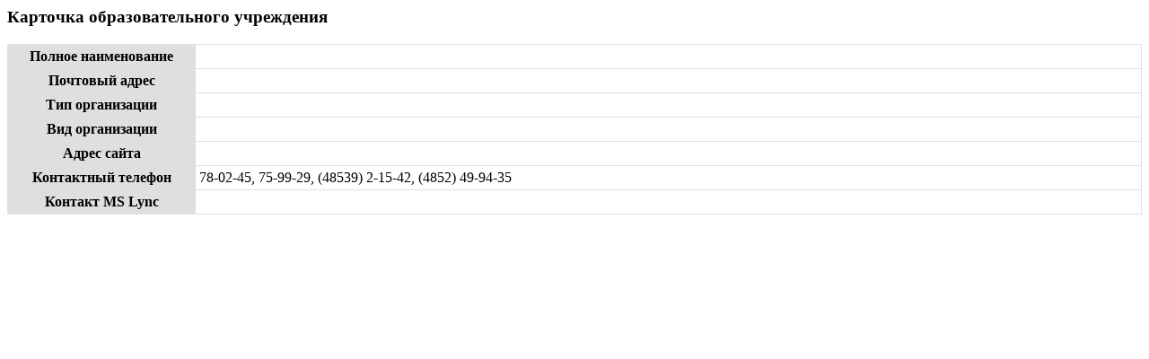

--- FILE ---
content_type: text/html; charset=UTF-8
request_url: https://www.edu.yar.ru/sites/info.php?hash=ds3yar
body_size: 704
content:
<html>
<style type="text/css">
table {border-collapse: collapse; width: 100%;}
table td, table th {border: 1px solid #dfdfdf; padding: 4px;}
table th {background: #dfdfdf}
</style>
<body data-id="">
    <h3>Карточка образовательного учреждения</h3>
    <div id="main" class="tab">
        <table id="card-data">
            <tr><th width="200">Полное наименование</th><td class="org_name"></td></tr>
            <tr><th>Почтовый адрес</th><td> <span class="address"></span><!--a class="map" href="#"> на карте </a--></td></tr>
            <tr><th>Тип организации</th><td class="type"></td></tr>
            <tr><th>Вид организации</th><td class="subtype"></td></tr>
            <tr><th>Адрес сайта</th><td><a class="site site@href"><a href=""></a></td></tr>
            <!--tr><th>Руководитель</th><td class="person">Бланк Мария Павловна, И.о. директора Шабаршин  Анатолий Робертович</td></tr-->
            <tr><th>Контактный телефон</th><td class="phone">78-02-45, 75-99-29, (48539) 2-15-42, (4852) 49-94-35</td></tr>
            <tr><th>Контакт MS Lync</th><td class="lync"></td></tr>
        </table>
    </div>
</body>
</html>
